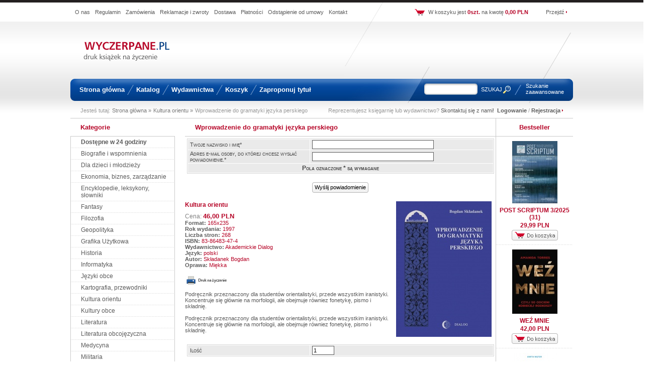

--- FILE ---
content_type: text/html; charset=UTF-8
request_url: https://b2b.wyczerpane.pl/1526,wprowadzenie-do-gramatyki-j-zyka-perskiego/action/send-to-friend.html
body_size: 10407
content:
<!DOCTYPE HTML PUBLIC "-//W3C//DTD HTML 4.01 Transitional//EN">
<html>
<head>
	<meta http-equiv="content-type" content="text/html; charset=utf-8">
	<title>Wprowadzenie do gramatyki języka perskiego</title>
	<meta name="description" content="Podręcznik przeznaczony dla studentów orientalistyki, przede wszystkim iranistyki. Koncentruje się głównie na morfologii, ale obejmuje równiez fonetykę, pismo i składnię. ">
	<meta name="Author" content="Aptus s.c. www.aptus.pl">
	<link rel="stylesheet" href="/style.css" type="text/css">
	<link rel="shortcut icon" href="/favicon.ico">
	<script language="javascript" src="/jscripts.js" type="text/javascript"></script>
<!--[if lte IE 6]><style type="text/css">.promoProducts .prd .picture	{margin-left:10px;}.promoProducts .prd .info	{margin-right:10px;}</style><![endif]-->
</head>
<body>
<!-- GŁÓWNY DIV -->
<div class="clear" style="height:5px;"></div>
<div class="main">
	<div class="menuTop">
			<div class="topBtn"><a href="/page/o_nas">O nas</a></div>
	<div class="topBtn"><a href="/page/regulamin">Regulamin</a></div>
	<div class="topBtn"><a href="/page/zamowienia">Zamówienia</a></div>
	<div class="topBtn"><a href="/page/reklamacje">Reklamacje i zwroty</a></div>
	<div class="topBtn"><a href="/page/dostawa">Dostawa</a></div>
	<div class="topBtn"><a href="/page/platnosci">Płatności</a></div>
	<div class="topBtn"><a href="/page/odstapienie">Odstąpienie od umowy</a></div>
	<div class="topBtn"><a href="/page/kontakt">Kontakt</a></div>
	<div class="cartBoxLink"><a href="/cart">Przejdź</a></div><div class="cartBox">W koszyku jest <span>0szt.</span>&nbsp;na kwotę <span>0,00 PLN</span></div><div class="cartBoxIcon"></div>
	</div>
	<div class="logo">
		<table cellspacing=0 cellpadding=0 border=0 width="1000">
			<tr>
				<td align="center" valign="middle" style="width:220px; height:114px;">
					<a href="/"><img src="/i/logo.gif" border=0 alt=""></a>
				</td>
				<td align="center" valign="middle" style="width:780px; height:114px;">
									</td>
			</tr>
		</table>
	</div>
	<div class="mainMenu">
		<div style="float:left; width:15px;">&nbsp;</div>
		<div class="mainBtn" onmouseover="this.className='mainBtnH'" onmouseout="this.className='mainBtn'"><a href="/">Strona główna</a></div><div class="spacer"></div><div class="mainBtn" onmouseover="this.className='mainBtnH'" onmouseout="this.className='mainBtn'"><a href="/all/">Katalog</a></div><div class="spacer"></div><div class="mainBtn" onmouseover="this.className='mainBtnH'" onmouseout="this.className='mainBtn'"><a href="/dictionary/4,wydawnictwo">Wydawnictwa</a></div><div class="spacer"></div><div class="mainBtn" onmouseover="this.className='mainBtnH'" onmouseout="this.className='mainBtn'"><a href="/cart">Koszyk</a></div><div class="spacer"></div><div class="mainBtn" onmouseover="this.className='mainBtnH'" onmouseout="this.className='mainBtn'"><a href="/page/formularz">Zaproponuj tytuł</a></div>		<form action="/" name="search_form" method="get" class="frm">
		<div class="search">
			<div class="icon"></div>
			<div class="advanced"><a href="/search" class="search_advanced" >Szukanie zaawansowane</a></div>
			<div class="spacer"></div>
			<div class="submit" onclick="javascript:document.forms['search_form'].submit();">SZUKAJ</div>	
			<div class="input"><input type="text" name="name"></div>				
		</div>
</form>
	</div>
		<div class="pathLine">
			<div>Jesteś tutaj: </div>
			<div><a href="/">Strona główna &raquo;</a></div>
			<div><a href="/category/35,kultura-orientu">Kultura orientu &raquo;</a></div><div>Wprowadzenie do gramatyki języka perskiego</div>			<div class="loginForm">
				Reprezentujesz księgarnię lub wydawnictwo? <a href="/page/kontakt" style="font-weight:normal;">Skontaktuj się z nami!</a>&nbsp;							<a href="/action/login">Logowanie</a> / <a href="/customer/action/register">Rejestracja</a>
									</div><div class="clear" style="float:none; font-size:1px; padding:0px; margin:0px;"></div>
		</div>
		<div class="frame">
	<div class="left">
<div class="smallHeaderTop">
	<h3>Kategorie</h3>
</div>
	<!-- Menu boczne -->			
	<div class="menu">
		<div class="buttonBorder first" style="background:transparent; padding:0px;"><div class="button" onmouseover="javascript:this.className='button2';" onmouseout="javascript:this.className='button';" onclick="location.href='/delivery/24h';"><div class="innerButton"><a href="/delivery/24h">Dostępne w 24 godziny</a></div></div></div>
		<div class="buttonBorder" style=""><div class="button" onmouseover="javascript:this.className='button2';" onmouseout="javascript:this.className='button';" onclick="location.href='/category/8,biografie-i-wspomnienia';"><div class="innerButton"><a href="/category/8,biografie-i-wspomnienia">Biografie i wspomnienia</a></div></div></div>
		<div class="buttonBorder" style=""><div class="button" onmouseover="javascript:this.className='button2';" onmouseout="javascript:this.className='button';" onclick="location.href='/category/27,dla-dzieci-i-m-odziezy';"><div class="innerButton"><a href="/category/27,dla-dzieci-i-m-odziezy">Dla dzieci i młodzieży</a></div></div></div>
		<div class="buttonBorder" style=""><div class="button" onmouseover="javascript:this.className='button2';" onmouseout="javascript:this.className='button';" onclick="location.href='/category/24,ekonomia-biznes-zarz-dzanie';"><div class="innerButton"><a href="/category/24,ekonomia-biznes-zarz-dzanie">Ekonomia, biznes, zarządzanie</a></div></div></div>
		<div class="buttonBorder" style=""><div class="button" onmouseover="javascript:this.className='button2';" onmouseout="javascript:this.className='button';" onclick="location.href='/category/1,encyklopedie-leksykony-s-owniki';"><div class="innerButton"><a href="/category/1,encyklopedie-leksykony-s-owniki">Encyklopedie, leksykony, słowniki</a></div></div></div>
		<div class="buttonBorder" style=""><div class="button" onmouseover="javascript:this.className='button2';" onmouseout="javascript:this.className='button';" onclick="location.href='/category/40,fantasy';"><div class="innerButton"><a href="/category/40,fantasy">Fantasy</a></div></div></div>
		<div class="buttonBorder" style=""><div class="button" onmouseover="javascript:this.className='button2';" onmouseout="javascript:this.className='button';" onclick="location.href='/category/34,filozofia';"><div class="innerButton"><a href="/category/34,filozofia">Filozofia</a></div></div></div>
		<div class="buttonBorder" style=""><div class="button" onmouseover="javascript:this.className='button2';" onmouseout="javascript:this.className='button';" onclick="location.href='/category/42,geopolityka';"><div class="innerButton"><a href="/category/42,geopolityka">Geopolityka</a></div></div></div>
		<div class="buttonBorder" style=""><div class="button" onmouseover="javascript:this.className='button2';" onmouseout="javascript:this.className='button';" onclick="location.href='/category/31,grafika-uzytkowa';"><div class="innerButton"><a href="/category/31,grafika-uzytkowa">Grafika Użytkowa</a></div></div></div>
		<div class="buttonBorder" style=""><div class="button" onmouseover="javascript:this.className='button2';" onmouseout="javascript:this.className='button';" onclick="location.href='/category/6,historia';"><div class="innerButton"><a href="/category/6,historia">Historia</a></div></div></div>
		<div class="buttonBorder" style=""><div class="button" onmouseover="javascript:this.className='button2';" onmouseout="javascript:this.className='button';" onclick="location.href='/category/13,informatyka';"><div class="innerButton"><a href="/category/13,informatyka">Informatyka</a></div></div></div>
		<div class="buttonBorder" style=""><div class="button" onmouseover="javascript:this.className='button2';" onmouseout="javascript:this.className='button';" onclick="location.href='/category/39,j-zyki-obce';"><div class="innerButton"><a href="/category/39,j-zyki-obce">Języki obce</a></div></div></div>
		<div class="buttonBorder" style=""><div class="button" onmouseover="javascript:this.className='button2';" onmouseout="javascript:this.className='button';" onclick="location.href='/category/28,kartografia-przewodniki';"><div class="innerButton"><a href="/category/28,kartografia-przewodniki">Kartografia, przewodniki</a></div></div></div>
		<div class="buttonBorder" style=""><div class="button" onmouseover="javascript:this.className='button2';" onmouseout="javascript:this.className='button';" onclick="location.href='/category/35,kultura-orientu';"><div class="innerButton"><a href="/category/35,kultura-orientu">Kultura orientu</a></div></div></div>
		<div class="buttonBorder" style=""><div class="button" onmouseover="javascript:this.className='button2';" onmouseout="javascript:this.className='button';" onclick="location.href='/category/36,kultury-obce';"><div class="innerButton"><a href="/category/36,kultury-obce">Kultury obce</a></div></div></div>
		<div class="buttonBorder" style=""><div class="button" onmouseover="javascript:this.className='button2';" onmouseout="javascript:this.className='button';" onclick="location.href='/category/41,literatura';"><div class="innerButton"><a href="/category/41,literatura">Literatura</a></div></div></div>
		<div class="buttonBorder" style=""><div class="button" onmouseover="javascript:this.className='button2';" onmouseout="javascript:this.className='button';" onclick="location.href='/category/14,literatura-obcoj-zyczna';"><div class="innerButton"><a href="/category/14,literatura-obcoj-zyczna">Literatura obcojęzyczna</a></div></div></div>
		<div class="buttonBorder" style=""><div class="button" onmouseover="javascript:this.className='button2';" onmouseout="javascript:this.className='button';" onclick="location.href='/category/19,medycyna';"><div class="innerButton"><a href="/category/19,medycyna">Medycyna</a></div></div></div>
		<div class="buttonBorder" style=""><div class="button" onmouseover="javascript:this.className='button2';" onmouseout="javascript:this.className='button';" onclick="location.href='/category/7,militaria';"><div class="innerButton"><a href="/category/7,militaria">Militaria</a></div></div></div>
		<div class="buttonBorder" style=""><div class="button" onmouseover="javascript:this.className='button2';" onmouseout="javascript:this.className='button';" onclick="location.href='/category/20,nauki-humanistyczne';"><div class="innerButton"><a href="/category/20,nauki-humanistyczne">Nauki humanistyczne</a></div></div></div>
		<div class="buttonBorder" style=""><div class="button" onmouseover="javascript:this.className='button2';" onmouseout="javascript:this.className='button';" onclick="location.href='/category/23,nauki-matematyczno-przyrodnicze';"><div class="innerButton"><a href="/category/23,nauki-matematyczno-przyrodnicze">Nauki matematyczno-przyrodnicze</a></div></div></div>
		<div class="buttonBorder" style=""><div class="button" onmouseover="javascript:this.className='button2';" onmouseout="javascript:this.className='button';" onclick="location.href='/category/9,nauki-spo-eczne-demografia-polityka';"><div class="innerButton"><a href="/category/9,nauki-spo-eczne-demografia-polityka">Nauki społeczne, demografia, polityka</a></div></div></div>
		<div class="buttonBorder" style=""><div class="button" onmouseover="javascript:this.className='button2';" onmouseout="javascript:this.className='button';" onclick="location.href='/category/12,pedagogika-dydaktyka';"><div class="innerButton"><a href="/category/12,pedagogika-dydaktyka">Pedagogika, dydaktyka</a></div></div></div>
		<div class="buttonBorder" style=""><div class="button" onmouseover="javascript:this.className='button2';" onmouseout="javascript:this.className='button';" onclick="location.href='/category/25,periodyki';"><div class="innerButton"><a href="/category/25,periodyki">Periodyki</a></div></div></div>
		<div class="buttonBorder" style=""><div class="button" onmouseover="javascript:this.className='button2';" onmouseout="javascript:this.className='button';" onclick="location.href='/category/5,podr-czniki-akademickie';"><div class="innerButton"><a href="/category/5,podr-czniki-akademickie">Podręczniki akademickie</a></div></div></div>
		<div class="buttonBorder" style=""><div class="button" onmouseover="javascript:this.className='button2';" onmouseout="javascript:this.className='button';" onclick="location.href='/category/17,podr-czniki-szkolne';"><div class="innerButton"><a href="/category/17,podr-czniki-szkolne">Podręczniki szkolne</a></div></div></div>
		<div class="buttonBorder" style=""><div class="button" onmouseover="javascript:this.className='button2';" onmouseout="javascript:this.className='button';" onclick="location.href='/category/15,poezja';"><div class="innerButton"><a href="/category/15,poezja">Poezja</a></div></div></div>
		<div class="buttonBorder" style=""><div class="button" onmouseover="javascript:this.className='button2';" onmouseout="javascript:this.className='button';" onclick="location.href='/category/3,poradniki-hobby';"><div class="innerButton"><a href="/category/3,poradniki-hobby">Poradniki, hobby</a></div></div></div>
		<div class="buttonBorder" style=""><div class="button" onmouseover="javascript:this.className='button2';" onmouseout="javascript:this.className='button';" onclick="location.href='/category/10,prawo';"><div class="innerButton"><a href="/category/10,prawo">Prawo</a></div></div></div>
		<div class="buttonBorder" style=""><div class="button" onmouseover="javascript:this.className='button2';" onmouseout="javascript:this.className='button';" onclick="location.href='/category/18,proza-beletrystyka-publicystyka';"><div class="innerButton"><a href="/category/18,proza-beletrystyka-publicystyka">Proza, beletrystyka, publicystyka</a></div></div></div>
		<div class="buttonBorder" style=""><div class="button" onmouseover="javascript:this.className='button2';" onmouseout="javascript:this.className='button';" onclick="location.href='/category/32,psychologia';"><div class="innerButton"><a href="/category/32,psychologia">Psychologia</a></div></div></div>
		<div class="buttonBorder" style=""><div class="button" onmouseover="javascript:this.className='button2';" onmouseout="javascript:this.className='button';" onclick="location.href='/category/21,religia-teologia-historia-koncio-a';"><div class="innerButton"><a href="/category/21,religia-teologia-historia-koncio-a">Religia, teologia, historia Kościoła</a></div></div></div>
		<div class="buttonBorder" style=""><div class="button" onmouseover="javascript:this.className='button2';" onmouseout="javascript:this.className='button';" onclick="location.href='/category/37,reprinty';"><div class="innerButton"><a href="/category/37,reprinty">Reprinty</a></div></div></div>
		<div class="buttonBorder" style=""><div class="button" onmouseover="javascript:this.className='button2';" onmouseout="javascript:this.className='button';" onclick="location.href='/category/16,rolnictwo-lennictwo-hodowla';"><div class="innerButton"><a href="/category/16,rolnictwo-lennictwo-hodowla">Rolnictwo, leśnictwo, hodowla</a></div></div></div>
		<div class="buttonBorder" style=""><div class="button" onmouseover="javascript:this.className='button2';" onmouseout="javascript:this.className='button';" onclick="location.href='/category/22,rlzne';"><div class="innerButton"><a href="/category/22,rlzne">Różne</a></div></div></div>
		<div class="buttonBorder" style=""><div class="button" onmouseover="javascript:this.className='button2';" onmouseout="javascript:this.className='button';" onclick="location.href='/category/26,sensacje';"><div class="innerButton"><a href="/category/26,sensacje">Sensacje</a></div></div></div>
		<div class="buttonBorder" style=""><div class="button" onmouseover="javascript:this.className='button2';" onmouseout="javascript:this.className='button';" onclick="location.href='/category/11,sport-turystyka';"><div class="innerButton"><a href="/category/11,sport-turystyka">Sport, turystyka</a></div></div></div>
		<div class="buttonBorder" style=""><div class="button" onmouseover="javascript:this.className='button2';" onmouseout="javascript:this.className='button';" onclick="location.href='/category/4,sztuka-muzyka-film-architektura';"><div class="innerButton"><a href="/category/4,sztuka-muzyka-film-architektura">Sztuka, muzyka, film, architektura</a></div></div></div>
		<div class="buttonBorder" style=""><div class="button" onmouseover="javascript:this.className='button2';" onmouseout="javascript:this.className='button';" onclick="location.href='/category/2,technika';"><div class="innerButton"><a href="/category/2,technika">Technika</a></div></div></div>
		<div class="buttonBorder" style=""><div class="button" onmouseover="javascript:this.className='button2';" onmouseout="javascript:this.className='button';" onclick="location.href='/category/38,unia-europejska';"><div class="innerButton"><a href="/category/38,unia-europejska">Unia Europejska</a></div></div></div>
			
		
		<div class="clear"></div>
	</div>
	<div class="clear" style="border-top:1px solid #cacaca;"></div>
<br><br><table cellspacing=0 cellpadding=0 width="100%"><tr><td><center><a href="/redirect/id/26" target="_self">		<img src="/img/banner/26" width=152 height=95 border=0 alt="p">
</a></center></td></tr></table>
		<div class="clear" style="height:12px;"></div>
		<div class="smallNewsHeader_I">_________</div>
		<div class="smallNewsPic">
				<img src="/img/news/1" width=22 height=2 border=0 alt="">
		</div>
		<div class="smallNewsText_I">
			<a href="javascript:void(0);" onClick="window.open('/img.php?html=1&ident=Czas_oczekiwania_na_dostawe_do_1','popup','width=200,height=200,scrollbars=0,resizable=0');return true;"><img src="/img.php?ident=Czas_oczekiwania_na_dostawe_do_1" align="left" border=0></a><br>					
		</div>
	
	

	</div>
	<div class="right">
		<div class="center">
	<div class="header">	
		<h1>Wprowadzenie do gramatyki języka perskiego</h1>
	</div>
<form action="/product.php" name="send_to_friend_form" method="post" class="frm">
<div style="width:100%">
<table width="99%" class="tbl" align="center" cellspacing=1 cellpadding=0>
<tr>
<td width="40%" class="fl1">Twoje nazwisko i imię*</td>
<td class="fr1"><input type="text" size=38 maxlength=100 name="name" class="fri"></td>
</tr>
<tr>
<td class="fl2">Adres e-mail osoby, do której chcesz wysłać powiadomienie.*</td>
<td class="fr2"><input type="text" size=38 maxlength=100 name="rec" class="fri"></td>
</tr>
<tr>
<td colspan=2 class="sm1">Pola oznaczone * są wymagane</td>
</tr>
</table>
</div>
<input type="hidden" name="id" value="1526,wprowadzenie-do-gramatyki-j-zyka-perskiego">
<input type="hidden" name="action" value="send-to-friend-submit">
<input type="hidden" name="hash" value="1312133713">
<input type="hidden" name="key" value="5afe98d86be8c3d1487c6c60b3c791d8">
</form>
<br><table class="buttons" cellpadding=0 cellspacing=0><tr>
	<td class="buttons1">

<table align="center" cellpadding=0 cellspacing=0 class="btt"><tr>
<td><img src="/i/btnLeft.gif" width=5 height=21 alt=""></td>
<td class="btntd"><a href="javascript:document.forms['send_to_friend_form'].submit();" onClick="return dbl(this);" class="btn">Wyślij&nbsp;powiadomienie</a></td>
<td><img src="/i/btnRight.gif" width=5 height=21 alt=""></td>
</tr></table>
	</td>
</tr></table>
<br><form action="/product.php" name="form" method="post" class="frm">
<input type="hidden" name="id" value="1526,wprowadzenie-do-gramatyki-j-zyka-perskiego">
<input type="hidden" name="action" value="add">
	<div class="product">
	<div class="img">
							<a href="javascript:newswindow=window.open('/img/product/1526/kind/2/html/1','newswindow','height=280,width=340,scrollbars=1,menubar=no');void(0);">
									<img src="/img/product/1526/kind/1" alt="Wprowadzenie do gramatyki języka perskiego" width=190 height=270>
				</a>	</div>
	<div class="desc">
		<h2>
							<a href="/category/35,kultura-orientu" class="blue_big">Kultura orientu</a>
						</h2>
		<div class="price">
			Cena: <span>46,00 PLN</span>
		</div>
				<p class="dict">
								<b>Format:</b>
						
						<a href="/dictionary/3,format/word_id/132,165x235" class="prod_u"> 165x235</a>
					<br>					<b>Rok wydania:</b>
						
						<a href="/dictionary/6,rok-wydania/word_id/262,1997" class="prod_u"> 1997</a>
					<br>					<b>Liczba stron:</b>
						
						<a href="/dictionary/5,liczba-stron/word_id/217,268" class="prod_u"> 268</a>
					<br>					<b>ISBN:</b>
						
						<a href="/dictionary/1,isbn/word_id/3704,83-86483-47-4" class="prod_u"> 83-86483-47-4</a>
					<br>					<b>Wydawnictwo:</b>
						
						<a href="/dictionary/4,wydawnictwo/word_id/3664,akademickie-dialog" class="prod_u"> Akademickie Dialog</a>
					<br>					<b>Język:</b>
						
						<a href="/dictionary/8,j-zyk/word_id/3657,polski" class="prod_u"> polski</a>
					<br>					<b>Autor:</b>
						
						<a href="/dictionary/2,autor/word_id/3705,sk-adanek-bogdan" class="prod_u"> Składanek Bogdan</a>
					<br>					<b>Oprawa:</b>
						
						<a href="/dictionary/7,oprawa/word_id/2745,mi-kka" class="prod_u"> Miękka</a>
					<br>				</p>
			<br>				<div class="lowedition" title="Książki drukowane na życzenie są dostępne w oprawie miękkiej klejonej z czarno-białymi ilustracjami.">
					<img src="/i/printforrequest.gif" alt="">
				</div>
			<div class="clear" style="clear: left;"></div>	</div>
	<div class="text">Podręcznik przeznaczony dla studentów orientalistyki, przede wszystkim iranistyki. Koncentruje się głównie na morfologii, ale obejmuje równiez fonetykę, pismo i składnię.<br><br>Podręcznik przeznaczony dla studentów orientalistyki, przede wszystkim iranistyki. Koncentruje się głównie na morfologii, ale obejmuje równiez fonetykę, pismo i składnię.<br></div>
	<div class="clear"></div>
	</div>
<div class="clear" style="height:10px;"></div>
<div style="width:100%">
<table width="99%" class="tbl" align="center" cellspacing=1 cellpadding=0>
<tr>
<td width="40%" class="fl1">Ilość</td>
<td class="fr1"><input type="text" size=5 maxlength=8 name="count" value="1" class="fri"></td>
</tr>
</table>
</div>
<br><input type="hidden" name="kit_id" value="0">
<input type="hidden" name="kit_item" value="">
</form>
<table class="buttons" cellpadding=0 cellspacing=0><tr>
	<td class="buttons1">

<table align="center" cellpadding=0 cellspacing=0 class="btt"><tr>
<td><img src="/i/btnLeft.gif" width=5 height=21 alt=""></td>
<td class="btntd"><a href="/return/" onClick="return dbl(this);" class="btn">Kontynuuj&nbsp;zakupy</a></td>
<td><img src="/i/btnRight.gif" width=5 height=21 alt=""></td>
<td class="bts">&nbsp;</td>
<td><img src="/i/btnLeft.gif" width=5 height=21 alt=""></td>
<td class="btntd"><a href="javascript:document.forms['form'].submit();" onClick="return dbl(this);" class="btn">do&nbsp;koszyka</a></td>
<td><img src="/i/btnRight.gif" width=5 height=21 alt=""></td>
</tr></table>
	</td>
</tr></table>
<table class="buttons" cellpadding=0 cellspacing=0><tr>
	<td class="buttons1">

<table align="center" cellpadding=0 cellspacing=0 class="btt"><tr>
<td><img src="/i/btnLeft.gif" width=5 height=21 alt=""></td>
<td class="btntd"><a href="/1526,wprowadzenie-do-gramatyki-j-zyka-perskiego/action/send-to-friend.html" onClick="return dbl(this);" class="btn">Powiadom&nbsp;znajomego</a></td>
<td><img src="/i/btnRight.gif" width=5 height=21 alt=""></td>
<td class="bts">&nbsp;</td>
<td><img src="/i/btnLeft.gif" width=5 height=21 alt=""></td>
<td class="btntd"><a href="/tools/product-card-pdf.php?id=1526#" onClick="return dbl(this);" class="btn">Pokaż&nbsp;kartę&nbsp;produktu</a></td>
<td><img src="/i/btnRight.gif" width=5 height=21 alt=""></td>
</tr></table>
	</td>
</tr></table>
<table class="buttons" cellpadding=0 cellspacing=0><tr>
	<td class="buttons1">

<table align="center" cellpadding=0 cellspacing=0 class="btt"><tr>
<td><img src="/i/btnLeft.gif" width=5 height=21 alt=""></td>
<td class="btntd"><a href="/1526,wprowadzenie-do-gramatyki-j-zyka-perskiego/action/addvote.html" onClick="return dbl(this);" class="btn">Dodaj&nbsp;opinię</a></td>
<td><img src="/i/btnRight.gif" width=5 height=21 alt=""></td>
</tr></table>
	</td>
</tr></table>
	<div class="header">	
		<h1>Klienci, którzy kupili: Wprowadzenie do gramatyki języka perskiego, kupili również:</h1>
	</div>
		<div class="promoProducts">
			<div class="clear" style="background-color:#ffffff; height:5px;"></div>
						<!-- Produkt  -->
				<div class="prd">
					<div class="name"><h2><a href="/309,-upaszka-m-ot-huzar-dzia-alnonci-5-i-6-brygady-wile-skiej-ak-1944-1952.html">„Łupaszka” „Młot” „Huzar” Działalności 5 i 6 Brygady Wileńskiej AK 1944-1952</a></h2></div>
					<div class="symbol"></div>
					<div class="picture">
										<a href="/309,-upaszka-m-ot-huzar-dzia-alnonci-5-i-6-brygady-wile-skiej-ak-1944-1952.html"><img src="/img/product/309" alt="„Łupaszka” „Młot” „Huzar” Działalności 5 i 6 Brygady Wileńskiej AK 1944-1952" width="90" class="promo_img"></a>
					
					</div>
					<div class="info">
															<div class="lowedition" title="Książki drukowane na życzenie są dostępne w oprawie miękkiej klejonej z czarno-białymi ilustracjami.">
										<img src="/i/printforrequest.gif" alt="">
									</div>
								<div class="clear" style="height:6px;"></div>						<div class="text">
							Autorzy w efekcie długotrwałych badań opracowali pierwszą bodaj, tak szczegółową i dokładną monografię jednego z najważniejszych zgrupowań polskiej antykomunistycznej partyzantki okresu lat powojennych.						</div>
						<div class="clear" style="height:10px;"></div>
						<div class="add2cart" onclick="document.location = '/309,-upaszka-m-ot-huzar-dzia-alnonci-5-i-6-brygady-wile-skiej-ak-1944-1952/action/add.html'"></div>
						<div class="price">
							145,95 PLN	
						</div>
						<div class="clear"></div>
					</div>
					<div class="clear" style="height:10px;"></div>
				</div>
							<!-- Produkt  -->
				<div class="prd">
					<div class="name"><h2><a href="/2211,100-testlw-z-gramatyki-angielskiej-poziom-wg-cef-b2-c1-.html">100 Testów z gramatyki angielskiej (POZIOM WG CEF: B2-C1)</a></h2></div>
					<div class="symbol"></div>
					<div class="picture">
										<a href="/2211,100-testlw-z-gramatyki-angielskiej-poziom-wg-cef-b2-c1-.html"><img src="/img/product/2211" alt="100 Testów z gramatyki angielskiej (POZIOM WG CEF: B2-C1)" width="90" class="promo_img"></a>
					
					</div>
					<div class="info">
															<div class="lowedition" title="Książki drukowane na życzenie są dostępne w oprawie miękkiej klejonej z czarno-białymi ilustracjami.">
										<img src="/i/distribution.gif" alt="">
									</div>
								<div class="clear" style="height:6px;"></div>						<div class="text">
							100 TESTÓW Z GRAMATYKI ANGIELSKIEJ to doskonale znany uczniom, studentom
i nauczycielom obszerny wybór egzaminacyjnych zadań testowych na poziomie od średniozaawansowanego do zaawansowanego.						</div>
						<div class="clear" style="height:10px;"></div>
						<div class="add2cart" onclick="document.location = '/2211,100-testlw-z-gramatyki-angielskiej-poziom-wg-cef-b2-c1-/action/add.html'"></div>
						<div class="price">
							69,00 PLN	
						</div>
						<div class="clear"></div>
					</div>
					<div class="clear" style="height:10px;"></div>
				</div>
							<!-- Produkt  -->
				<div class="prd">
					<div class="name"><h2><a href="/2865,2020-2024-planner-i-kalendarz-5-cio-letni.html">2020 - 2024 Planner i Kalendarz 5-cio letni</a></h2></div>
					<div class="symbol"></div>
					<div class="picture">
										<a href="/2865,2020-2024-planner-i-kalendarz-5-cio-letni.html"><img src="/img/product/2865" alt="2020 - 2024 Planner i Kalendarz 5-cio letni" width="90" class="promo_img"></a>
					
					</div>
					<div class="info">
															<div class="lowedition" title="Książki drukowane na życzenie są dostępne w oprawie miękkiej klejonej z czarno-białymi ilustracjami.">
										<img src="/i/distribution.gif" alt="">
									</div>
								<div class="clear" style="height:6px;"></div>						<div class="text">
							Planner i Kalendarz na lata 2020-2024.60 miesięcy; każdy na dwóch stronach. Idealny do planowania i zapisywania wszelkich informacji dotyczących np. odnowienia polis, sadzenia roślin, ważnych dat itp; może służyć jako pamiętnik, dziennik, kalendarz czy też po prostu notatnik zastępujący 5 rocznych kalendarzy. 5 lat w jednym miejscu! Doskonały dla Ciebie oraz na prezent!

• 5 lat w jednym kalendarzu
• 60 miesięcy, każdy na dwóch stronach
• 220 stron, rozmiar 8,5&quot;x11&quot; czyli 21,59x27,94cm
• Miejsce do wpisywania urodzin, haseł, celów, notatek, informacji osobistych, planów i marzeń
• Wszystkie polskie Święta i inne ważne daty						</div>
						<div class="clear" style="height:10px;"></div>
						<div class="add2cart" onclick="document.location = '/2865,2020-2024-planner-i-kalendarz-5-cio-letni/action/add.html'"></div>
						<div class="price">
							59,90 PLN	
						</div>
						<div class="clear"></div>
					</div>
					<div class="clear" style="height:10px;"></div>
				</div>
							<!-- Produkt  -->
				<div class="prd">
					<div class="name"><h2><a href="/1231,366-obiadlw-praktyczna-ksi-zka-kucharska-oprawa-twarda-.html">366 Obiadów - praktyczna książka kucharska (oprawa twarda)</a></h2></div>
					<div class="symbol"></div>
					<div class="picture">
										<a href="/1231,366-obiadlw-praktyczna-ksi-zka-kucharska-oprawa-twarda-.html"><img src="/img/product/1231" alt="366 Obiadów - praktyczna książka kucharska (oprawa twarda)" width="90" class="promo_img"></a>
					
					</div>
					<div class="info">
															<div class="lowedition" title="Książki drukowane na życzenie są dostępne w oprawie miękkiej klejonej z czarno-białymi ilustracjami.">
										<img src="/i/printforrequest.gif" alt="">
									</div>
								<div class="clear" style="height:6px;"></div>						<div class="text">
							366 Obiadów… książka kucharska z początku XX wieku napisana przez autorkę „Kucharza krakowskiego” – Marię Gruszecką. Zawiera wypróbowane przepisy smacznych i zdrowych potraw, ciast, kremów, konfitur, soków, likierów oraz praktycznych porad wraz z dyspozycjami obiadów na każdy dzień roku. Reprint niniejszego wydania z 1930 r. pozostaje wciąż aktualnym źródłem przepisów kuchni staropolskiej, z biegiem lat pozycja to wielokrotnie wznawiana i uzupełniana przez autorkę - zagościła niemal w każdym krakowskim i galicyjskim domu.						</div>
						<div class="clear" style="height:10px;"></div>
						<div class="add2cart" onclick="document.location = '/1231,366-obiadlw-praktyczna-ksi-zka-kucharska-oprawa-twarda-/action/add.html'"></div>
						<div class="price">
							49,90 PLN	
						</div>
						<div class="clear"></div>
					</div>
					<div class="clear" style="height:10px;"></div>
				</div>
			<div class="hrClear"></div>
					<div class="clear" style="background-color:#ffffff; height:5px;"></div>				<!-- Produkt  -->
				<div class="prd">
					<div class="name"><h2><a href="/2245,5-x-dlaczego.html">5 x dlaczego</a></h2></div>
					<div class="symbol"></div>
					<div class="picture">
										<a href="/2245,5-x-dlaczego.html"><img src="/img/product/2245" alt="5 x dlaczego" width="90" class="promo_img"></a>
					
					</div>
					<div class="info">
												<div class="text">
							Książka „ 5 x dlaczego” to pierwsze tak wnikliwe studium użycia jednej z najbardziej popularnych metod rozwiązywania problemów w Polsce a być może na świecie. Metoda ta znana od lat 30 tych ubiegłego wieku jest standardem obowiązującym w Zarządzaniu Jakością, Lean Management, Total Productive Maintenance czy też Six Sigmie. Jako element składowy metoda występuje w filozofii Kaizen oraz tak znanych podejściach do rozwiązywania problemów jak FMEA, G8D Forda, Kobetsu Kaizen, RCA czy FTA. Wielu fachowców uważa kulturę jej stosowania jako podstawowy czynnik Toyota Production System.						</div>
						<div class="clear" style="height:10px;"></div>
						<div class="add2cart" onclick="document.location = '/2245,5-x-dlaczego/action/add.html'"></div>
						<div class="price">
							42,00 PLN	
						</div>
						<div class="clear"></div>
					</div>
					<div class="clear" style="height:10px;"></div>
				</div>
							<!-- Produkt  -->
				<div class="prd">
					<div class="name"><h2><a href="/2864,5-cio-letni-planer-i-kalendarz-2020-2024.html">5-cio letni Planer i Kalendarz 2020-2024</a></h2></div>
					<div class="symbol"></div>
					<div class="picture">
										<a href="/2864,5-cio-letni-planer-i-kalendarz-2020-2024.html"><img src="/img/product/2864" alt="5-cio letni Planer i Kalendarz 2020-2024" width="90" class="promo_img"></a>
					
					</div>
					<div class="info">
															<div class="lowedition" title="Książki drukowane na życzenie są dostępne w oprawie miękkiej klejonej z czarno-białymi ilustracjami.">
										<img src="/i/distribution.gif" alt="">
									</div>
								<div class="clear" style="height:6px;"></div>						<div class="text">
							Planner i Kalendarz na lata 2020-2024.60 miesięcy; każdy na dwóch stronach. Idealny do planowania i zapisywania wszelkich informacji dotyczących np. odnowienia polis, sadzenia roślin, ważnych dat itp; może służyć jako pamiętnik, dziennik, kalendarz czy też po prostu notatnik zastępujący 5 rocznych kalendarzy. 5 lat w jednym miejscu! Doskonały dla Ciebie oraz na prezent!						</div>
						<div class="clear" style="height:10px;"></div>
						<div class="add2cart" onclick="document.location = '/2864,5-cio-letni-planer-i-kalendarz-2020-2024/action/add.html'"></div>
						<div class="price">
							59,90 PLN	
						</div>
						<div class="clear"></div>
					</div>
					<div class="clear" style="height:10px;"></div>
				</div>
							<!-- Produkt  -->
				<div class="prd">
					<div class="name"><h2><a href="/2313,aby-wybaczy-poradnik-dla-rodzin-alkoholiklw.html">Aby wybaczyć. Poradnik dla rodzin alkoholików</a></h2></div>
					<div class="symbol"></div>
					<div class="picture">
										<a href="/2313,aby-wybaczy-poradnik-dla-rodzin-alkoholiklw.html"><img src="/img/product/2313" alt="Aby wybaczyć. Poradnik dla rodzin alkoholików" width="90" class="promo_img"></a>
					
					</div>
					<div class="info">
															<div class="lowedition" title="Książki drukowane na życzenie są dostępne w oprawie miękkiej klejonej z czarno-białymi ilustracjami.">
										<img src="/i/distribution.gif" alt="">
									</div>
								<div class="clear" style="height:6px;"></div>						<div class="text">
							Inspiracją do napisania książki stały się cotygodniowe spotkania rodzin alkoholików w Ośrodku Terapii Uzależnień IPiN w Warszawie.						</div>
						<div class="clear" style="height:10px;"></div>
						<div class="add2cart" onclick="document.location = '/2313,aby-wybaczy-poradnik-dla-rodzin-alkoholiklw/action/add.html'"></div>
						<div class="price">
							26,50 PLN	
						</div>
						<div class="clear"></div>
					</div>
					<div class="clear" style="height:10px;"></div>
				</div>
							<!-- Produkt  -->
				<div class="prd">
					<div class="name"><h2><a href="/1944,administrowanie-oracle-enterprise-manager-12c-poradnik-praktyczny.html">Administrowanie Oracle Enterprise Manager 12c. Poradnik praktyczny</a></h2></div>
					<div class="symbol"></div>
					<div class="picture">
										<a href="/1944,administrowanie-oracle-enterprise-manager-12c-poradnik-praktyczny.html"><img src="/img/product/1944" alt="Administrowanie Oracle Enterprise Manager 12c. Poradnik praktyczny" width="90" class="promo_img"></a>
					
					</div>
					<div class="info">
															<div class="lowedition" title="Książki drukowane na życzenie są dostępne w oprawie miękkiej klejonej z czarno-białymi ilustracjami.">
										<img src="/i/distribution.gif" alt="">
									</div>
								<div class="clear" style="height:6px;"></div>						<div class="text">
							Oracle Enterprise Manager to wszechstronne i kompleksowe narzędzie dla każdego administratora, z którego konsoli możemy zarządzać i monitorować wszystkie warstwy infrastruktury przedsiębiorstwa, takie jak pamięci masowe, serwery, systemy operacyjne, oprogramowanie pośrednie i inne.						</div>
						<div class="clear" style="height:10px;"></div>
						<div class="add2cart" onclick="document.location = '/1944,administrowanie-oracle-enterprise-manager-12c-poradnik-praktyczny/action/add.html'"></div>
						<div class="price">
							69,30 PLN	
						</div>
						<div class="clear"></div>
					</div>
					<div class="clear" style="height:10px;"></div>
				</div>
			<div class="hrClear"></div>
					<div class="clear" style="background-color:#ffffff; height:5px;"></div>				<!-- Produkt  -->
				<div class="prd">
					<div class="name"><h2><a href="/1534,afryka-ski-wygnaniec.html">Afrykański wygnaniec</a></h2></div>
					<div class="symbol"></div>
					<div class="picture">
										<a href="/1534,afryka-ski-wygnaniec.html"><img src="/img/product/1534" alt="Afrykański wygnaniec" width="90" class="promo_img"></a>
					
					</div>
					<div class="info">
															<div class="lowedition" title="Książki drukowane na życzenie są dostępne w oprawie miękkiej klejonej z czarno-białymi ilustracjami.">
										<img src="/i/printforrequest.gif" alt="">
									</div>
								<div class="clear" style="height:6px;"></div>						<div class="text">
							Publikacja poświęcona zagadnieniom uchodźstwa i prawom człowieka w krajach tzw. Rogu Afryki . Konfrontacja koncepcji praw człowieka, powstałej na gruncie cywilizacji euroamerykańskiej, z realiami krajów, w których cywilizacja ta jest często postrzegana jako zagrożenie dla własnych wartości kulturowych.

Warszawa 1999. wyd. I						</div>
						<div class="clear" style="height:10px;"></div>
						<div class="add2cart" onclick="document.location = '/1534,afryka-ski-wygnaniec/action/add.html'"></div>
						<div class="price">
							48,00 PLN	
						</div>
						<div class="clear"></div>
					</div>
					<div class="clear" style="height:10px;"></div>
				</div>
							<!-- Produkt  -->
				<div class="prd">
					<div class="name"><h2><a href="/1979,aktywnon-ludzi-starszych-na-przyk-adzie-polskich-i-francuskich-stowarzysze-spo-ecznych.html">Aktywność ludzi starszych na przykładzie polskich i francuskich stowarzyszeń społecznych</a></h2></div>
					<div class="symbol"></div>
					<div class="picture">
										<a href="/1979,aktywnon-ludzi-starszych-na-przyk-adzie-polskich-i-francuskich-stowarzysze-spo-ecznych.html"><img src="/img/product/1979" alt="Aktywność ludzi starszych na przykładzie polskich i francuskich stowarzyszeń społecznych" width="90" class="promo_img"></a>
					
					</div>
					<div class="info">
															<div class="lowedition" title="Książki drukowane na życzenie są dostępne w oprawie miękkiej klejonej z czarno-białymi ilustracjami.">
										<img src="/i/printforrequest.gif" alt="">
									</div>
								<div class="clear" style="height:6px;"></div>						<div class="text">
													</div>
						<div class="clear" style="height:10px;"></div>
						<div class="add2cart" onclick="document.location = '/1979,aktywnon-ludzi-starszych-na-przyk-adzie-polskich-i-francuskich-stowarzysze-spo-ecznych/action/add.html'"></div>
						<div class="price">
							29,90 PLN	
						</div>
						<div class="clear"></div>
					</div>
					<div class="clear" style="height:10px;"></div>
				</div>
							<!-- Produkt  -->
				<div class="prd">
					<div class="name"><h2><a href="/2580,album-babci-janiny.html">Album Babci Janiny</a></h2></div>
					<div class="symbol"></div>
					<div class="picture">
										<a href="/2580,album-babci-janiny.html"><img src="/img/product/2580" alt="Album Babci Janiny" width="90" class="promo_img"></a>
					
					</div>
					<div class="info">
															<div class="lowedition" title="Książki drukowane na życzenie są dostępne w oprawie miękkiej klejonej z czarno-białymi ilustracjami.">
										<img src="/i/distribution.gif" alt="">
									</div>
								<div class="clear" style="height:6px;"></div>						<div class="text">
							Łomża, Maków Mazowiecki, Białystok, Ładowie i Butkiewiczowie.
„Historia polskiej inteligencji uchwycona w kroplach życia jednostek.”						</div>
						<div class="clear" style="height:10px;"></div>
						<div class="add2cart" onclick="document.location = '/2580,album-babci-janiny/action/add.html'"></div>
						<div class="price">
							32,76 PLN	
						</div>
						<div class="clear"></div>
					</div>
					<div class="clear" style="height:10px;"></div>
				</div>
							<!-- Produkt  -->
				<div class="prd">
					<div class="name"><h2><a href="/1539,ale-kawa-.html">Ale kawał</a></h2></div>
					<div class="symbol"></div>
					<div class="picture">
										<a href="/1539,ale-kawa-.html"><img src="/img/product/1539" alt="Ale kawał" width="83" class="promo_img"></a>
					
					</div>
					<div class="info">
															<div class="lowedition" title="Książki drukowane na życzenie są dostępne w oprawie miękkiej klejonej z czarno-białymi ilustracjami.">
										<img src="/i/distribution.gif" alt="">
									</div>
								<div class="clear" style="height:6px;"></div>						<div class="text">
							Książeczka zawierająca 200 dowcipów, adresowana do młodych czytelników. Oryginalne, niekiedy absurdalne dowcipy zapewnią doskonałą rozrywkę w czasie dziecięcej zabawy czy spotkania towarzyskiego, a także umilą długą podróż na wakacje czy drogę do szkoły.						</div>
						<div class="clear" style="height:10px;"></div>
						<div class="add2cart" onclick="document.location = '/1539,ale-kawa-/action/add.html'"></div>
						<div class="price">
							9,99 PLN	
						</div>
						<div class="clear"></div>
					</div>
					<div class="clear" style="height:10px;"></div>
				</div>
			<div class="hrClear"></div>
					<div class="clear" style="background-color:#ffffff; height:5px;"></div>			<div class="clear" style="background-color:#ffffff; height:5px;"></div>
		</div>
				
			<div class="clear"></div>
		<div class="clear"></div>
	</div>
	<div class="right">
	<div class="clear"></div>
		<div class="bestseller">
		<div class="smallHeader">
	<h3>Bestseller</h3>
</div>
	<div class="bestsellerItem">
		<div class="pic">
			<a href="/3144,post-scriptum-3-2025-31-.html"><img src="/img/product/3144" alt="POST SCRIPTUM 3/2025 (31)"></a>
		</div>
		<div class="name">
			<a href="/,.html">POST SCRIPTUM 3/2025 (31)</a>
						<div class="price">29,99 PLN</div>
			<div class="add2cart" style="float:none; margin:0px auto;" onclick="document.location = '/3144,post-scriptum-3-2025-31-/action/add.html'"></div>
		</div>
		<div class="clear"></div>
	</div>
	<div class="bestsellerItem">
		<div class="pic">
			<a href="/2975,we-mnie.html"><img src="/img/product/2975" alt="WEŹ MNIE"></a>
		</div>
		<div class="name">
			<a href="/,.html">WEŹ MNIE</a>
						<div class="price">42,00 PLN</div>
			<div class="add2cart" style="float:none; margin:0px auto;" onclick="document.location = '/2975,we-mnie/action/add.html'"></div>
		</div>
		<div class="clear"></div>
	</div>
	<div class="bestsellerItem">
		<div class="pic">
			<a href="/2922,kaizen-ma-ymi-krokami-do-efektywnonci-w-zyciu-i-w-biznesie.html"><img src="/img/product/2922" alt="KAIZEN Małymi krokami do efektywności w życiu i w biznesie"></a>
		</div>
		<div class="name">
			<a href="/,.html">KAIZEN Małymi krokami do efektywności w życiu i w biznesie</a>
						<div class="price">49,99 PLN</div>
			<div class="add2cart" style="float:none; margin:0px auto;" onclick="document.location = '/2922,kaizen-ma-ymi-krokami-do-efektywnonci-w-zyciu-i-w-biznesie/action/add.html'"></div>
		</div>
		<div class="clear"></div>
	</div>
	<div class="bestsellerItem">
		<div class="pic">
			<a href="/3121,leopold-zborowski-g-lwny-bohater-historii-o-modiglianim-i-artystach-paryskiej-cyganerii.html"><img src="/img/product/3121" alt="Leopold Zborowski - główny bohater historii o Modiglianim i artystach paryskiej cyganerii"></a>
		</div>
		<div class="name">
			<a href="/,.html">Leopold Zborowski - główny bohater historii o Modiglianim i artystach paryskiej cyganerii</a>
						<div class="price">57,00 PLN</div>
			<div class="add2cart" style="float:none; margin:0px auto;" onclick="document.location = '/3121,leopold-zborowski-g-lwny-bohater-historii-o-modiglianim-i-artystach-paryskiej-cyganerii/action/add.html'"></div>
		</div>
		<div class="clear"></div>
	</div>
		<div class="clear"></div><div class="link">
			<a href="/bestseller/7">Zobacz inne bestsellery</a>
		</div>
	<div class="clear"></div><br>		</div>
	</div>
			<div class="clear"></div>
		</div>
		<div class="clear"></div>
	</div>
</div>
	
	
<!-- STOPKA -->
<div class="footer" >
	<div class="inner">
		<div style="float:left; font-size:11px; width:173px;">
			<div class="sowaLogo" onclick="location.href='http://www.sowadruk.pl';"></div>
			<div class="sowaDesc">
				<h1><a href="http://www.sowadruk.pl">Sowa</a></h1>
				Wyczerpane.pl
należą do
<b>SOWA Druk
na życzenie.</b>			</div>
			<div class="clear" style="height:16px;"></div>
			Partnerzy biznesowi:
			<div class="clear" style="height:10px;"></div>
			<a href="http://www.communication.com.pl/home.html" rel="nofollow"><img src="/i/communication.jpg" alt=""></a>
			<div class="clear" style="height:14px;"></div>

			<div style="width:173px;">
				<script type="text/javascript" src="http://static.ak.connect.facebook.com/connect.php/pl_PL"></script><script type="text/javascript">FB.init("db4157bd0739b39d279760233a42e01f");</script><fb:fan profile_id="337364338246" stream="0" connections="0" logobar="0" width="173" height="83"></fb:fan><div style="font-size:10px; padding-left:10px"><a href="http://www.facebook.com/pages/Wyczerpanepl/337364338246">Wyczerpane.pl</a> on Facebook</div> 
			</div>

			<div class="clear"></div>
		</div>
		<div class="space"></div>
		<div class="footerIso"></div>
		<div class="sowaDesc" style="width:110px;">
		</div>
		<div class="space"></div>
		
				<div class="sonda"><div style="padding:0px 5px;">

				<form name="sonda_10" onsubmit="window.open('','win','toolbar=no, width=700, height=650');" method="get" action="/sonda/s_vote.php" target="win" style="margin:0px;"> 
					<h3>Sonda 1</h3>
					<p class="sonda_h">Która kategoria Wyczerpane.pl jest najciekawsza<p>
										<input type="radio" name="odp" value="29" class="snd" id="sv29"> <label for="sv29">Ekonomia, biznes, zarządzanie</label><br>
										<input type="radio" name="odp" value="30" class="snd" id="sv30"> <label for="sv30">Historia</label><br>
										<input type="radio" name="odp" value="31" class="snd" id="sv31"> <label for="sv31">Militaria</label><br>
										<input type="radio" name="odp" value="32" class="snd" id="sv32"> <label for="sv32">Podręczniki akademickie</label><br>
										<input type="radio" name="odp" value="33" class="snd" id="sv33"> <label for="sv33">Proza, beletrystyka, publicystyka</label><br>
										<input type="radio" name="odp" value="34" class="snd" id="sv34"> <label for="sv34">Religia, teologia, historia Kościoła</label><br>
										<input type="radio" name="odp" value="35" class="snd" id="sv35"> <label for="sv35">Technika</label><br>
										<p class="p6">
					<a href="javascript:document.forms['sonda_10'].submit();" class="newsletter_a"><img src="/i/voteBtn.gif" alt="" border="0"></a>
					</p>
					<input type="hidden" name ="id_sondy" value="10">
					<br>
				</form>
			
				<form name="sonda_9" onsubmit="window.open('','win','toolbar=no, width=700, height=650');" method="get" action="/sonda/s_vote.php" target="win" style="margin:0px;"> 
					<h3>Sonda 2</h3>
					<p class="sonda_h">W jakiej formie preferujesz książki?<p>
										<input type="radio" name="odp" value="28" class="snd" id="sv28"> <label for="sv28">E-booki</label><br>
										<input type="radio" name="odp" value="27" class="snd" id="sv27"> <label for="sv27">Audiobooki</label><br>
										<input type="radio" name="odp" value="26" class="snd" id="sv26"> <label for="sv26">Tradycyjna książka</label><br>
										<p class="p6">
					<a href="javascript:document.forms['sonda_9'].submit();" class="newsletter_a"><img src="/i/voteBtn.gif" alt="" border="0"></a>
					</p>
					<input type="hidden" name ="id_sondy" value="9">
					<br>
				</form>
					</div>
		<div class="clear"></div>
		</div>

		<div class="space"></div>
		<div class="newsletter" style=""><form action="/news/subscribe.php" name="newsform" method="get" target="win" onsubmit="window.open('','win','toolbar=no, width=500, height=300');" class="frm">
		<div class="input" style="float:right;">
				<div class="newsletterSubmit" onclick="document.newsform.submit();"></div>
				<input type="text" class="text" name="email" value="">
		</div>
		<h1>Newsletter</h1>
		<div class="clear" style="height:12px;"></div>
			
			<div class="txt">
				Zapisując się będziesz na bieżąco informowany o:<br>
nowościach, zapowiedziach, promocjach i konkursach.<br>
Jeśli interesuje Cię konkretny dział, poniżej możesz ustawić swoje preferencje			</div>	
			<div class="clear" style="height:10px;"></div>
						<div style="width:360px;">
<div style="float:left;width:120px;"><label class="newsletter_label"><input type="checkbox" name="news_all" class="noinput" onclick="newsform_all(this,'newsform');" checked>Wszystkie kategorie</label></div><div style="float:left;width:120px;"><label class="newsletter_label"><input type="checkbox" checked name="nr_kind34" value="34" class="noinput" onclick="newsform_click('newsform');">Architektura</label></div><div style="float:left;width:120px;"><label class="newsletter_label"><input type="checkbox" checked name="nr_kind1" value="1" class="noinput" onclick="newsform_click('newsform');">Biografie i wspomnienia</label></div><div style="float:left;width:120px;"><label class="newsletter_label"><input type="checkbox" checked name="nr_kind13" value="13" class="noinput" onclick="newsform_click('newsform');">Dla dzieci i młodzieży</label></div><div style="float:left;width:120px;"><label class="newsletter_label"><input type="checkbox" checked name="nr_kind12" value="12" class="noinput" onclick="newsform_click('newsform');">Ekonomia, biznes, zarządzanie</label></div><div style="float:left;width:120px;"><label class="newsletter_label"><input type="checkbox" checked name="nr_kind4" value="4" class="noinput" onclick="newsform_click('newsform');">Encyklopedie, leksykony, słow.</label></div><div style="float:left;width:120px;"><label class="newsletter_label"><input type="checkbox" checked name="nr_kind28" value="28" class="noinput" onclick="newsform_click('newsform');">Historia Kościoła</label></div><div style="float:left;width:120px;"><label class="newsletter_label"><input type="checkbox" checked name="nr_kind3" value="3" class="noinput" onclick="newsform_click('newsform');">Historyczne</label></div><div style="float:left;width:120px;"><label class="newsletter_label"><input type="checkbox" checked name="nr_kind5" value="5" class="noinput" onclick="newsform_click('newsform');">Informatyka</label></div><div style="float:left;width:120px;"><label class="newsletter_label"><input type="checkbox" checked name="nr_kind11" value="11" class="noinput" onclick="newsform_click('newsform');">Kartografia, przewodniki</label></div><div style="float:left;width:120px;"><label class="newsletter_label"><input type="checkbox" checked name="nr_kind9" value="9" class="noinput" onclick="newsform_click('newsform');">Literatura obcojęzyczna</label></div><div style="float:left;width:120px;"><label class="newsletter_label"><input type="checkbox" checked name="nr_kind6" value="6" class="noinput" onclick="newsform_click('newsform');">Medyczne</label></div><div style="float:left;width:120px;"><label class="newsletter_label"><input type="checkbox" checked name="nr_kind10" value="10" class="noinput" onclick="newsform_click('newsform');">Militaria</label></div><div style="float:left;width:120px;"><label class="newsletter_label"><input type="checkbox" checked name="nr_kind15" value="15" class="noinput" onclick="newsform_click('newsform');">Nauki humanistyczne</label></div><div style="float:left;width:120px;"><label class="newsletter_label"><input type="checkbox" checked name="nr_kind16" value="16" class="noinput" onclick="newsform_click('newsform');">Nauki matematyczno-przyrod.</label></div><div style="float:left;width:120px;"><label class="newsletter_label"><input type="checkbox" checked name="nr_kind17" value="17" class="noinput" onclick="newsform_click('newsform');">Nauki społeczne, demografia</label></div><div style="float:left;width:120px;"><label class="newsletter_label"><input type="checkbox" checked name="nr_kind19" value="19" class="noinput" onclick="newsform_click('newsform');">Pedagogika, dydaktyka</label></div><div style="float:left;width:120px;"><label class="newsletter_label"><input type="checkbox" checked name="nr_kind20" value="20" class="noinput" onclick="newsform_click('newsform');">Periodyki</label></div><div style="float:left;width:120px;"><label class="newsletter_label"><input type="checkbox" checked name="nr_kind21" value="21" class="noinput" onclick="newsform_click('newsform');">Podręczniki akademickie</label></div><div style="float:left;width:120px;"><label class="newsletter_label"><input type="checkbox" checked name="nr_kind22" value="22" class="noinput" onclick="newsform_click('newsform');">Podręczniki szkolne</label></div><div style="float:left;width:120px;"><label class="newsletter_label"><input type="checkbox" checked name="nr_kind23" value="23" class="noinput" onclick="newsform_click('newsform');">Poezja</label></div><div style="float:left;width:120px;"><label class="newsletter_label"><input type="checkbox" checked name="nr_kind18" value="18" class="noinput" onclick="newsform_click('newsform');">Politologia</label></div><div style="float:left;width:120px;"><label class="newsletter_label"><input type="checkbox" checked name="nr_kind24" value="24" class="noinput" onclick="newsform_click('newsform');">Poradniki, hobby</label></div><div style="float:left;width:120px;"><label class="newsletter_label"><input type="checkbox" checked name="nr_kind25" value="25" class="noinput" onclick="newsform_click('newsform');">Prawo</label></div><div style="float:left;width:120px;"><label class="newsletter_label"><input type="checkbox" checked name="nr_kind26" value="26" class="noinput" onclick="newsform_click('newsform');">Proza, beletrystyka, publicys.</label></div><div style="float:left;width:120px;"><label class="newsletter_label"><input type="checkbox" checked name="nr_kind27" value="27" class="noinput" onclick="newsform_click('newsform');">Religia, teologia</label></div><div style="float:left;width:120px;"><label class="newsletter_label"><input type="checkbox" checked name="nr_kind29" value="29" class="noinput" onclick="newsform_click('newsform');">Rolnictwo, leśnictwo, hodowla</label></div><div style="float:left;width:120px;"><label class="newsletter_label"><input type="checkbox" checked name="nr_kind30" value="30" class="noinput" onclick="newsform_click('newsform');">Różne</label></div><div style="float:left;width:120px;"><label class="newsletter_label"><input type="checkbox" checked name="nr_kind31" value="31" class="noinput" onclick="newsform_click('newsform');">Sensacje</label></div><div style="float:left;width:120px;"><label class="newsletter_label"><input type="checkbox" checked name="nr_kind32" value="32" class="noinput" onclick="newsform_click('newsform');">Sport, turystyka</label></div><div style="float:left;width:120px;"><label class="newsletter_label"><input type="checkbox" checked name="nr_kind33" value="33" class="noinput" onclick="newsform_click('newsform');">Sztuka, muzyka, film</label></div><div style="float:left;width:120px;"><label class="newsletter_label"><input type="checkbox" checked name="nr_kind35" value="35" class="noinput" onclick="newsform_click('newsform');">Technika</label></div>				<div class="clear"></div>
			</div>
			</form>
</div>		<div class="clear"></div>
	<!-- </div> -->
	
</div>
<div class="clear"></div>
<div class="footer2">		
	<div class="bottom">
		<div class="left">Wyczerpane.pl&nbsp;
			&nbsp;&nbsp;<a href="/page/polityka">Polityka prywatności</a>&nbsp;&nbsp;<a href="/page/kontakt">Kontakt</a>			&nbsp;&nbsp;<a href="javascript:bookmark_add();">Dodaj do ulubionych</a>
		</div>
		<div class="right"><a href="http://www.sklepy-internetowe.pl">Oprogramowanie sklepu internetowego</a>: <a href="http://www.aptus.pl">Aptus.pl</a></div>
	</div>
	<br><br>
</div>
</div>
<!--[if IE]><script src="/forswf.js"></script><![endif]-->
<!-- GŁÓWNY DIV KONIEC -->

<script type="text/javascript">
var gaJsHost = (("https:" == document.location.protocol) ? "https://ssl." : "http://www.");
document.write(unescape("%3Cscript src='" + gaJsHost + "google-analytics.com/ga.js' type='text/javascript'%3E%3C/script%3E"));
</script>
<script type="text/javascript">
var pageTracker = _gat._getTracker("UA-6198873-1");
pageTracker._trackPageview();
</script> 

</body>
</html>
